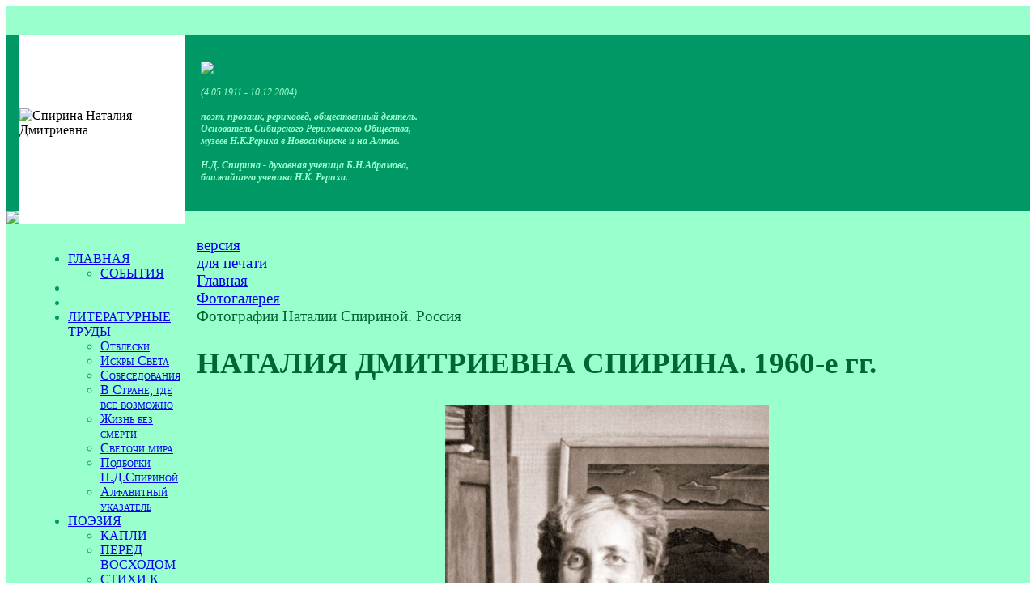

--- FILE ---
content_type: text/html; charset=UTF-8
request_url: https://spirina.info/photo/69/4659
body_size: 5338
content:
<html>

<head>
<meta http-equiv="Content-Type" content="text/html; charset=UTF-8" />
<meta name="robots" content="index, follow" />
<meta name="keywords" content="Наталия Спирина, Рерих, Абрамов, поэт" />
<meta name="description" content="Наталия Дмитриевна Спирина - поэт, прозаик, рериховед, общественный деятель. Основатель Сибирского Рериховского Общества, музеев Н.К.Рериха в Новосибирске и на Алтае." />
<link href="/bitrix/cache/css/s1/spirina/template_a69c1af680a2e5fa590688054907dde1/template_a69c1af680a2e5fa590688054907dde1_v1.css?17492384125334" type="text/css"  data-template-style="true" rel="stylesheet" />
<script  src="/bitrix/cache/js/s1/spirina/template_935d8dea34f951664f016e306d9d9132/template_935d8dea34f951664f016e306d9d9132_v1.js?17492384122012"></script>
<script>var _ba = _ba || []; _ba.push(["aid", "d38fd7cbfb8a2585ab477eb8a87db382"]); _ba.push(["host", "spirina.info"]); (function() {var ba = document.createElement("script"); ba.type = "text/javascript"; ba.async = true;ba.src = (document.location.protocol == "https:" ? "https://" : "http://") + "bitrix.info/ba.js";var s = document.getElementsByTagName("script")[0];s.parentNode.insertBefore(ba, s);})();</script>


<title>НАТАЛИЯ ДМИТРИЕВНА СПИРИНА. 1960-е гг.</title>
<meta name="yandex-verification" content="5753abb486fb9304" />
</head>

<body> 


<table width="100%" cellspacing="0" cellpadding="0" border="0" bgcolor="#99ffcc" style="background-image: url('/bitrix/templates/spirina/images/fs.gif')">
<tbody>

  <tr height="35">
       <td colspan="3" width="100%" align="right" valign="center">
	
</td>
  </tr>
<!-- ШАПКА -->
  <tr height="218" bgcolor="#009966">
        <td width="37" style="background-image: url('/bitrix/templates/spirina/images/fz.gif');"> </td>
        <td width="298" bgcolor="#ffffff"><img align="center" valign="center" src="/bitrix/templates/spirina/images/nd.gif" title="Спирина Наталия Дмитриевна"></td>
        <td bgcolor="#009966" style="background-image: url('/bitrix/templates/spirina/images/grtop.jpg')">

              <div style="font-family: Georgia; font-size: 9pt; color: #99ffcc; padding-left: 20px;">
                            
                            <img src="/bitrix/templates/spirina/images/name.gif"><br/><br/>  
                            <i>(4.05.1911 - 10.12.2004)<br/><br/>
                            <b>поэт, прозаик, рериховед, общественный деятель.<br/>
                            Основатель Сибирского Рериховского Общества,<br/>
                            музеев Н.К.Рериха в Новосибирске и на Алтае.<br/>
                            <br/>
                            Н.Д. Спирина - духовная ученица Б.Н.Абрамова, <br/>
                           ближайшего ученика Н.К. Рериха. </b></i>
              </div> 
         </td>
   </tr>
<!-- ПОЛОСКА -->
    <tr height="5">
          <td width="37"><img src="/bitrix/templates/spirina/images/poloska.gif"></td>
          <td width="298" bgcolor="#ffffff"></td>
          <td width="100%" style="background-image: url('/bitrix/templates/spirina/images/poloska.gif');"></td>
    <tr>

<!-- ЦЕНТРАЛЬНАЯ ЧАСТЬ -->
   <tr>
         <td width="37"> </td>
         <td valign="top" width="298" style="background-position: 50% 100%; background-image: url('/bitrix/templates/spirina/images/cvet.gif'); background-repeat: no-repeat;">
          
              <table width="100%" cellspacing="0" cellpadding="0" border="0" style="background-position: 0% 0%; background-image: url('/bitrix/templates/spirina/images/grleft2.jpg'); background-repeat: repeat-x;">
              <tbody><tr><td>

    
 <div style="min-height: 840px; font-family: Georgia; font-size: 12pt; color: #009966; font-variant: small-caps; padding-left:20;">                 
<img align="left" width="1" height="840" src="/bitrix/templates/spirina/images/0.gif">             
<br/>
 

<div class="menu-sitemap-tree">
<ul>

	
				<li class="close">
				<div class="folder" onClick="OpenMenuNode(this)"></div>
				<div class="item-text"><a href="/">ГЛАВНАЯ</a></div>
				<ul>

	
	

	
	
						<li>
					<div class="page"></div>
					<div class="item-text"><a href="/news/">СОБЫТИЯ</a></div>
				</li>
		
	
	

			</ul></li>	
	
						<li>
					<div class="page"></div>
					<div class="item-text"><a href=""></a></div>
				</li>
		
	
	

	
	
						<li>
					<div class="page"></div>
					<div class="item-text"><a href=""></a></div>
				</li>
		
	
	

	
				<li class="close">
				<div class="folder" onClick="OpenMenuNode(this)"></div>
				<div class="item-text"><a href="/articles/">ЛИТЕРАТУРНЫЕ ТРУДЫ</a></div>
				<ul>

	
	

	
	
						<li>
					<div class="page"></div>
					<div class="item-text"><a href="/articles/240/">Отблески</a></div>
				</li>
		
	
	

	
	
						<li>
					<div class="page"></div>
					<div class="item-text"><a href="/articles/257/">Искры Cвета</a></div>
				</li>
		
	
	

	
	
						<li>
					<div class="page"></div>
					<div class="item-text"><a href="/articles/258/">Собеседования</a></div>
				</li>
		
	
	

	
	
						<li>
					<div class="page"></div>
					<div class="item-text"><a href="/articles/259/">В Стране, где всё возможно</a></div>
				</li>
		
	
	

	
	
						<li>
					<div class="page"></div>
					<div class="item-text"><a href="/articles/261/">Жизнь без смерти</a></div>
				</li>
		
	
	

	
	
						<li>
					<div class="page"></div>
					<div class="item-text"><a href="/articles/262/">Светочи мира</a></div>
				</li>
		
	
	

	
	
						<li>
					<div class="page"></div>
					<div class="item-text"><a href="/articles/265/">Подборки Н.Д.Спириной</a></div>
				</li>
		
	
	

	
	
						<li>
					<div class="page"></div>
					<div class="item-text"><a href="/articles/abc/">Алфавитный указатель</a></div>
				</li>
		
	
	

			</ul></li>	
				<li class="close">
				<div class="folder" onClick="OpenMenuNode(this)"></div>
				<div class="item-text"><a href="/poetry/">ПОЭЗИЯ</a></div>
				<ul>

	
	

	
	
						<li>
					<div class="page"></div>
					<div class="item-text"><a href="/poetry/92/">КАПЛИ</a></div>
				</li>
		
	
	

	
	
						<li>
					<div class="page"></div>
					<div class="item-text"><a href="/poetry/96/">ПЕРЕД ВОСХОДОМ</a></div>
				</li>
		
	
	

	
	
						<li>
					<div class="page"></div>
					<div class="item-text"><a href="/poetry/picture/">СТИХИ К КАРТИНАМ Н.К. и С.Н.РЕРИХА</a></div>
				</li>
		
	
	

	
	
						<li>
					<div class="page"></div>
					<div class="item-text"><a href="/poetry/abc/">Алфавитный указатель</a></div>
				</li>
		
	
	

	
	
						<li>
					<div class="page"></div>
					<div class="item-text"><a href="/poetry/107/">СТАТЬИ О ПОЭЗИИ</a></div>
				</li>
		
	
	

			</ul></li>	
				<li class="close">
				<div class="folder" onClick="OpenMenuNode(this)"></div>
				<div class="item-text"><a href="/books/">БИБЛИОГРАФИЯ</a></div>
				<ul>

	
	

	
	
						<li>
					<div class="page"></div>
					<div class="item-text"><a href="/books/282/"> Полное собрание трудов</a></div>
				</li>
		
	
	

	
	
						<li>
					<div class="page"></div>
					<div class="item-text"><a href="/books/283/">КАПЛИ. Стихи</a></div>
				</li>
		
	
	

	
	
						<li>
					<div class="page"></div>
					<div class="item-text"><a href="/books/284/">ПЕРЕД ВОСХОДОМ. Стихи</a></div>
				</li>
		
	
	

	
	
						<li>
					<div class="page"></div>
					<div class="item-text"><a href="/books/285/">В Стране, где всё возможно</a></div>
				</li>
		
	
	

	
	
						<li>
					<div class="page"></div>
					<div class="item-text"><a href="/books/286/">Психическая энергия</a></div>
				</li>
		
	
	

	
	
						<li>
					<div class="page"></div>
					<div class="item-text"><a href="/books/287/">Другие издания</a></div>
				</li>
		
	
	

	
	
						<li>
					<div class="page"></div>
					<div class="item-text"><a href="/books/288/">Поэтические сборники</a></div>
				</li>
		
	
	

	
	
						<li>
					<div class="page"></div>
					<div class="item-text"><a href="/books/289/">Отблески</a></div>
				</li>
		
	
	

	
	
						<li>
					<div class="page"></div>
					<div class="item-text"><a href="/books/290/">Искры света</a></div>
				</li>
		
	
	

	
	
						<li>
					<div class="page"></div>
					<div class="item-text"><a href="/books/291/">Жизнь без смерти</a></div>
				</li>
		
	
	

	
	
						<li>
					<div class="page"></div>
					<div class="item-text"><a href="/books/292/">Сказы</a></div>
				</li>
		
	
	

	
	
						<li>
					<div class="page"></div>
					<div class="item-text"><a href="/books/293/">Подборки</a></div>
				</li>
		
	
	

	
	
						<li>
					<div class="page"></div>
					<div class="item-text"><a href="/books/294/">Светочи мира</a></div>
				</li>
		
	
	

	
	
						<li>
					<div class="page"></div>
					<div class="item-text"><a href="/books/295/">Слово Н.Д.Спириной</a></div>
				</li>
		
	
	

	
	
						<li>
					<div class="page"></div>
					<div class="item-text"><a href="/books/abc/">Алфавитный указатель</a></div>
				</li>
		
	
	

			</ul></li>	
	
						<li>
					<div class="page"></div>
					<div class="item-text"><a href=""></a></div>
				</li>
		
	
	

	
	
						<li>
					<div class="page"></div>
					<div class="item-text"><a href=""></a></div>
				</li>
		
	
	

	
				<li class="close">
				<div class="folder" onClick="OpenMenuNode(this)"></div>
				<div class="item-text"><a href="/biography/">БИОГРАФИЯ</a></div>
				<ul>

	
	

	
	
						<li>
					<div class="page"></div>
					<div class="item-text"><a href="/biography/303/">Биографический очерк</a></div>
				</li>
		
	
	

	
	
						<li>
					<div class="page"></div>
					<div class="item-text"><a href="/biography/300/">Книга о Н.Д. Спириной</a></div>
				</li>
		
	
	

	
	
						<li>
					<div class="page"></div>
					<div class="item-text"><a href="/biography/302/">Воспоминания о Н.Д. Спириной</a></div>
				</li>
		
	
	

			</ul></li>	
				<li class="close">
				<div class="folder" onClick="OpenMenuNode(this)"></div>
				<div class="item-text"><a href="/news/">СОБЫТИЯ</a></div>
				<ul>

	
	

	
	
						<li>
					<div class="page"></div>
					<div class="item-text"><a href="/news/323/">Новые издания</a></div>
				</li>
		
	
	

	
	
						<li>
					<div class="page"></div>
					<div class="item-text"><a href="/news/330/">Дни рериховской поэзии</a></div>
				</li>
		
	
	

			</ul></li>	
	
						<li>
					<div class="page"></div>
					<div class="item-text"><a href=""></a></div>
				</li>
		
	
	

	
				<li class="close">
				<div class="folder" onClick="OpenMenuNode(this)"></div>
				<div class="item-text"><a href="/photo/">ФОТОГАЛЕРЕЯ</a></div>
				<ul>

	
	

	
	
						<li>
					<div class="page"></div>
					<div class="item-text"><a href="/photo/69/">Все фотографии</a></div>
				</li>
		
	
	

	
	
						<li>
					<div class="page"></div>
					<div class="item-text"><a href="/photo/70/">Документы</a></div>
				</li>
		
	
	

			</ul></li>	
	
						<li>
					<div class="page"></div>
					<div class="item-text"><a href="/audio/">АУДИОЗАПИСИ</a></div>
				</li>
		
	
	

	
	
						<li>
					<div class="page"></div>
					<div class="item-text"><a href="/video/">ВИДЕОФИЛЬМЫ</a></div>
				</li>
		
	
	

	
	
						<li>
					<div class="page"></div>
					<div class="item-text"><a href=""></a></div>
				</li>
		
	
	

	
	
						<li>
					<div class="page"></div>
					<div class="item-text"><a href=""></a></div>
				</li>
		
	
	

	
	
						<li>
					<div class="page"></div>
					<div class="item-text"><a href="/feedback/">Оставить отзыв</a></div>
				</li>
		
	
	

	
	
						<li>
					<div class="page"></div>
					<div class="item-text"><a href="/map/">Карта сайта</a></div>
				</li>
		
	
	

	
	
						<li>
					<div class="page"></div>
					<div class="item-text"><a href="/search/">Поиск</a></div>
				</li>
		
	
	


</ul>
</div>
</div>                     
               </td></tr></tbody></table>    
<img width="1" height="240" src="/bitrix/templates/spirina/images/0.gif">             
         </td>

<!-- РАБОЧАЯ ОБЛАСТЬ -->
         <td width="100%" valign="top" style="padding:15px; font-family: Georgia; font-size: 14pt; color: #006633;"><div id="printer"><noindex><a href="/photo/69/4659?print=Y" title="Версия для печати" rel="nofollow">версия<br />для печати</a></noindex></div>

			<div id="navigation"><link href="/bitrix/css/main/font-awesome.css?165925144728777" type="text/css" rel="stylesheet" />
<div class="bx-breadcrumb" itemscope itemtype="http://schema.org/BreadcrumbList">
			<div class="bx-breadcrumb-item" id="bx_breadcrumb_0" itemprop="itemListElement" itemscope itemtype="http://schema.org/ListItem">
				
				<a href="/" title="Главная" itemprop="item">
					<span itemprop="name">Главная</span>
				</a>
				<meta itemprop="position" content="1" />
			</div>
			<div class="bx-breadcrumb-item" id="bx_breadcrumb_1" itemprop="itemListElement" itemscope itemtype="http://schema.org/ListItem">
				<i class="fa fa-angle-right"></i>
				<a href="/photo/" title="Фотогалерея" itemprop="item">
					<span itemprop="name">Фотогалерея</span>
				</a>
				<meta itemprop="position" content="2" />
			</div>
			<div class="bx-breadcrumb-item">
				<i class="fa fa-angle-right"></i>
				<span>Фотографии Наталии Спириной. Россия</span>
			</div><div style="clear:both"></div></div></div>
			<h1 id="pagetitle">НАТАЛИЯ ДМИТРИЕВНА СПИРИНА. 1960-е гг.</h1> <div class="photo-detail">
<table cellspacing="0" cellpadding="5" border="0" width="100%" class="data-table">
<tr>
	<td colspan="5" align="center">
     	<a href="/photo/69/4648">
	<img border="0" src="/upload/iblock/dd1/v11_05-26.jpg" width="400" height="572" alt="" title="НАТАЛИЯ ДМИТРИЕВНА СПИРИНА. 1960-е гг." /></a><br />
     		

	</td>
</tr>
<tr>
	<th colspan="5">
							Публикация:&nbsp;Журнал &quot;ВОСХОД&quot; № 4-5 (204-205), Май, 2011<br />
			</th>
</tr>
<tr valign = "top">
	<td align="center" width="20%">
					<a href="/photo/69/4573"><img border="0" src="/upload/iblock/22d/v16_29.jpg" width="69" height="100" alt="Наталия Дмитриевна Спирина. Новосибирск, 1960­е гг." /></a><br /><a href="/photo/69/4573">Наталия Дмитриевна Спирина. Новосибирск, 1960­е гг.</a>
			</td>
	<td align="center" width="20%">
					<a href="/photo/69/4626"><img border="0" src="/upload/iblock/d06/nd.jpg" width="100" height="70" alt="Н.Д. Спирина с Борисом и Маргаритой Робинсон. 1960-е гг." /></a><br /><a href="/photo/69/4626">Н.Д. Спирина с Борисом и Маргаритой Робинсон. 1960-е гг.</a>
			</td>
	<td align="center" width="20%">
		<img border="0" src="/upload/iblock/2ac/v11_05-26.jpg" width="69" height="100" alt="НАТАЛИЯ ДМИТРИЕВНА СПИРИНА. 1960-е гг." /><br />
		<strong>НАТАЛИЯ ДМИТРИЕВНА СПИРИНА. 1960-е гг.</strong>
	</td>
	<td align="center" width="20%">
					<a href="/photo/69/4648"><img border="0" src="/upload/iblock/856/v14_05-nd3.jpg" width="85" height="100" alt="Н.Д. Спирина. 1966 " /></a><br /><a href="/photo/69/4648">Н.Д. Спирина. 1966 </a>
			</td>
	<td align="center" width="20%">
					<a href="/photo/69/4627"><img border="0" src="/upload/iblock/459/v10_04-ndbel1.jpg" width="100" height="63" alt="Н.Д. Спирина и С. Белинский. 1969" /></a><br /><a href="/photo/69/4627">Н.Д. Спирина и С. Белинский. 1969</a>
			</td>
</tr>
<tr>
	<td align="center" width="20%">
					<a href="/photo/69/4573">&lt;&lt;</a>
			</td>
	<td align="center" width="20%">
					<a href="/photo/69/4626">&lt;</a>
			</td>
	<td align="center" width="20%">
		10 из 140	</td>
	<td align="center" width="20%">
					<a href="/photo/69/4648">&gt;</a>
			</td>
	<td align="center" width="20%">
					<a href="/photo/69/4627">&gt;&gt;</a>
			</td>
</tr>
</table>
<p>Назад в раздел : <a href="/photo/69/" title="Фотографии Наталии Спириной. Россия">Фотографии Наталии Спириной. Россия</a></p>
</div>

 </td>
    </tr>

    <tr><td colspan="3" width="100%" bgcolor="#c4ffe7"><div align="center" style="padding: 15px; font-family: Georgia; font-size: 9pt; color: #009966;"> 
             <b><i>(c) <a href="http://sibro.ru" class="header">Сибирское Рериховское Общество</a>
<br/><a href="http://nsk.sibro.ru" class="header">Музей Н.К. Рериха в Новосибирске</a>   *   <a href="http://altay.sibro.ru" class="header">Дом-музей Н.К. Рериха на Алтае</a></i></b>
<br>
		<a href="https://spirina.info/privacy/">Политика конфиденциальности</a>

<br/><br/>

</div>
         </td>
     </tr>
</tbody></table>

<!-- Yandex.Metrika counter -->
<script type="text/javascript" >
   (function(m,e,t,r,i,k,a){m[i]=m[i]||function(){(m[i].a=m[i].a||[]).push(arguments)};
   m[i].l=1*new Date();
   for (var j = 0; j < document.scripts.length; j++) {if (document.scripts[j].src === r) { return; }}
   k=e.createElement(t),a=e.getElementsByTagName(t)[0],k.async=1,k.src=r,a.parentNode.insertBefore(k,a)})
   (window, document, "script", "https://mc.yandex.ru/metrika/tag.js", "ym");

   ym(96388284, "init", {
        clickmap:true,
        trackLinks:true,
        accurateTrackBounce:true
   });
</script>
<noscript><div><img src="https://mc.yandex.ru/watch/96388284" style="position:absolute; left:-9999px;" alt="" /></div></noscript>
<!-- /Yandex.Metrika counter -->


<!--LiveInternet counter--><script type="text/javascript"><!--
document.write("<a href='http://www.liveinternet.ru/click' "+
"target=_blank><img src='//counter.yadro.ru/hit?t26.13;r"+
escape(document.referrer)+((typeof(screen)=="undefined")?"":
";s"+screen.width+"*"+screen.height+"*"+(screen.colorDepth?
screen.colorDepth:screen.pixelDepth))+";u"+escape(document.URL)+
";"+Math.random()+
"' alt='' title='LiveInternet: показано число посетителей за"+
" сегодня' "+
"border='0' width='88' height='15'><\/a>")
//--></script><!--/LiveInternet-->



<div class="widget_cookie widget_cookie__style1 cookie__hide" id="cookie_9cbecdd367825070ec9e3fc85c3ea40c"
     style=""
>
    <div class="widget_cookie__text">Продолжая использовать сайт, вы соглашаетесь с <a href="/privacy/cookies.php">политикой использования</a> файлов cookie.</div>
    <button class="widget_cookie__btn-close-cookie btn btn-primary" onclick="cookie_cookie_9cbecdd367825070ec9e3fc85c3ea40c.acceptCookies('cookie_9cbecdd367825070ec9e3fc85c3ea40c')"
            style=""
    >OK</button>

    <script>
        // ������ ��������� � ��������� ��������
        const cookie_cookie_9cbecdd367825070ec9e3fc85c3ea40c = new CookieManager({
            containerId: 'cookie_9cbecdd367825070ec9e3fc85c3ea40c',
            cookieExpireDays: 30,
            checkCookieTimeout: 3000,
            cookieName: 'userConsent_cookie_9cbecdd367825070ec9e3fc85c3ea40c',
            cookieValue: 'granted',
        });
    </script>
</div>


 </body>
</html>